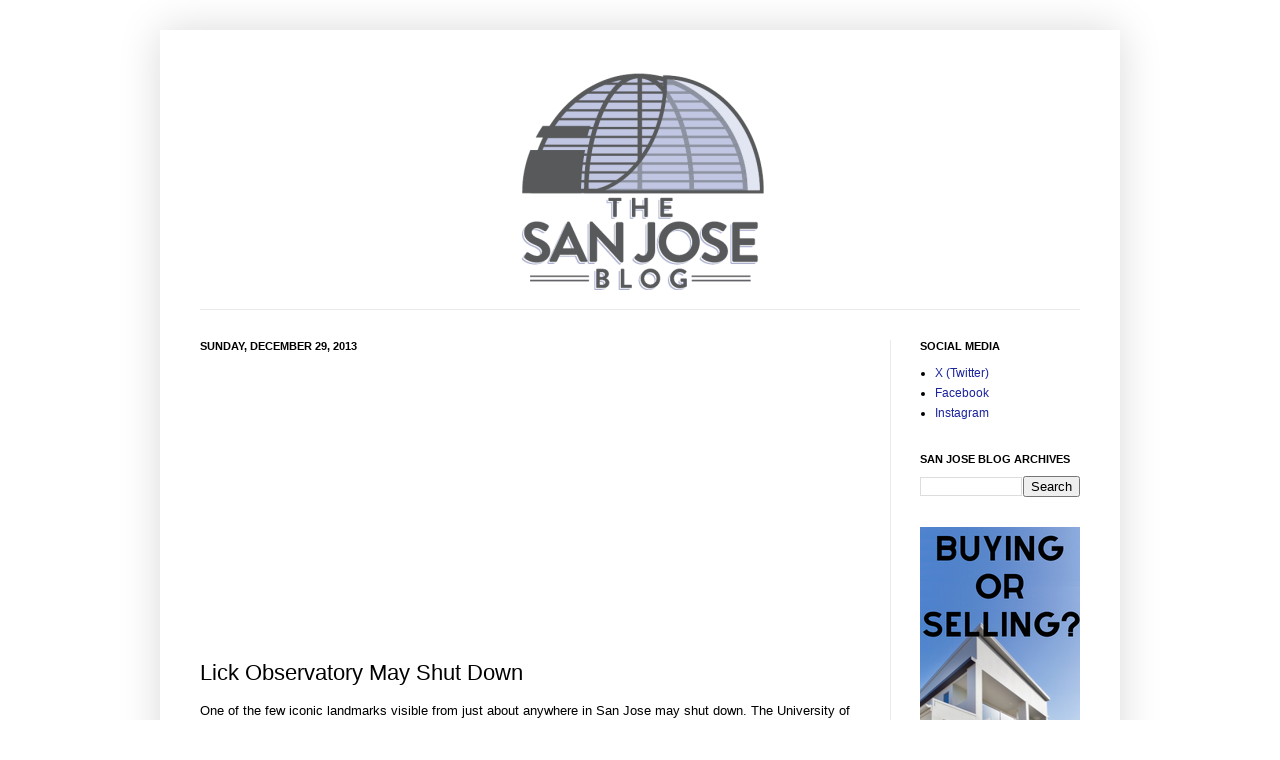

--- FILE ---
content_type: text/html; charset=utf-8
request_url: https://www.google.com/recaptcha/api2/aframe
body_size: 137
content:
<!DOCTYPE HTML><html><head><meta http-equiv="content-type" content="text/html; charset=UTF-8"></head><body><script nonce="kZxwe2GSsZql3ux8Nz6L-w">/** Anti-fraud and anti-abuse applications only. See google.com/recaptcha */ try{var clients={'sodar':'https://pagead2.googlesyndication.com/pagead/sodar?'};window.addEventListener("message",function(a){try{if(a.source===window.parent){var b=JSON.parse(a.data);var c=clients[b['id']];if(c){var d=document.createElement('img');d.src=c+b['params']+'&rc='+(localStorage.getItem("rc::a")?sessionStorage.getItem("rc::b"):"");window.document.body.appendChild(d);sessionStorage.setItem("rc::e",parseInt(sessionStorage.getItem("rc::e")||0)+1);localStorage.setItem("rc::h",'1769105801342');}}}catch(b){}});window.parent.postMessage("_grecaptcha_ready", "*");}catch(b){}</script></body></html>